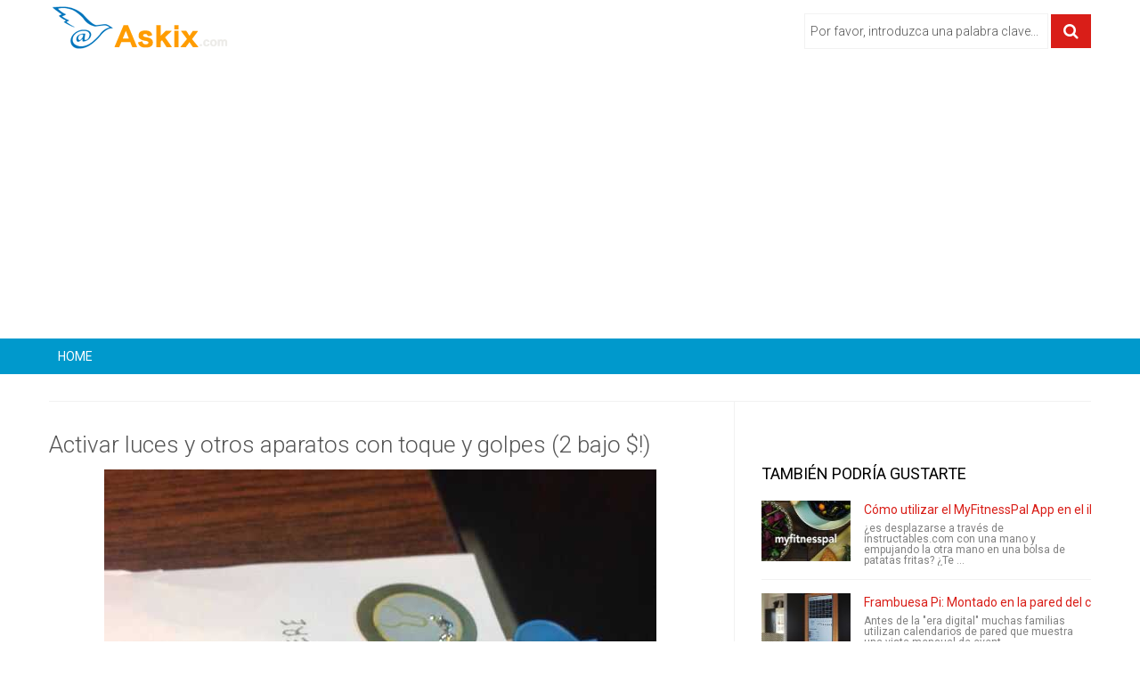

--- FILE ---
content_type: text/html;charset=UTF-8
request_url: https://www.askix.com/activar-luces-y-otros-aparatos-con-toque-y-golpes-2-bajo.html
body_size: 10345
content:
<!DOCTYPE html>
<!--[if lt IE 7]>
<html prefix="og: http://ogp.me/ns#" class="no-js lt-ie9 lt-ie8 lt-ie7" lang="es"> 
<![endif]-->
<!--[if IE 7]>
<html prefix="og: http://ogp.me/ns#" class="no-js lt-ie9 lt-ie8" lang="es">
<![endif]-->
<!--[if IE 8]>
<html prefix="og: http://ogp.me/ns#" class="no-js lt-ie9" lang="es">
<![endif]-->
<!--[if gt IE 8]><!-->
<html prefix="og: http://ogp.me/ns#" class="no-js" lang="es">
<!--<![endif]-->
 <head> 
  <meta http-equiv="content-type" content="text/html; charset=utf-8" /> 
  <meta name="viewport" content="width=device-width, initial-scale=1.0" /> 
  <link href="/favicon.ico" rel="shortcut icon" type="image/x-icon" />
  <link rel="stylesheet" href="//fonts.googleapis.com/css?family=Roboto:400,300,700" type="text/css" />
  <link rel="stylesheet" href="/static/css/bootstrap.css?ver=1.1.0" /> 
  <link rel="stylesheet" href="/static/css/mobile-menu.css" /> 
  <script src="//ajax.googleapis.com/ajax/libs/jquery/1.11.3/jquery.min.js"></script>
  <script src="/static/js/jquery-noconflict.js" type="text/javascript"></script> 
  <script src="https://maxcdn.bootstrapcdn.com/bootstrap/2.3.2/js/bootstrap.min.js" type="text/javascript"></script> 
  <script src="/static/js/helix.core.js" type="text/javascript"></script> 
  <script src="/static/js/main.js" type="text/javascript"></script> 
  <script async src="https://pagead2.googlesyndication.com/pagead/js/adsbygoogle.js?client=ca-pub-9048525598277109"
     crossorigin="anonymous"></script>

  <title>Activar luces y otros aparatos con toque y golpes (2 bajo $!)  - askix.com</title> 
  <meta name="description" content="Activar luces y otros aparatos con toque y golpes (2 bajo $!)  Hey, todo el mundo! En este Instructable le mostrará cómo controlar dispositivos tales como lámparas y ventiladores, mediante golpes y toque! Estas son sólo otras formas de activar los aparatos electrodomésticos, en lugar de utilizar interruptores co">
  
 </head>  <body> 
  <div class="body-innerwrapper"> 
   <section id="sp-logo-wrapper"> 
    <div class="container"> 
     <div class="row-fluid" id="logo"> 
      <div id="sp-logo" class="span3"> 
       <a href="/"> 
        <div style="width:203px; height:51px;" class="logo"></div></a> 
      </div> 
      <div class="bannergroup top-add"> 
       <form action="/search/" method="post" class="form-inline"> 
        <input onkeypress="EnterPress(event)" onkeydown="EnterPress()" id="mod-search-searchword" type="text" value="Por favor, introduzca una palabra clave..." onblur="if (this.value=='') this.value='Por favor, introduzca una palabra clave...';" onfocus="if (this.value=='Por favor, introduzca una palabra clave...') this.value='';" /> 
        <button class="button btn btn-primary" type="button" id="enter" onclick="search()"><i class="icon-search"></i></button> 
       </form> 
      </div> 
     </div> 
    </div> 
   </section>
	<script type="text/javascript">
		function EnterPress(e){  
			var e = e || window.event;   
			if(e.keyCode == 13){   
				document.getElementById("enter").focus();   
			}   
		}
		function search(){
			var code = encodeURI(document.getElementById("mod-search-searchword").value);
			var url = '/search/' + code + '/';
			window.location=url;
		}
	</script>   
   <section id="sp-menu-wrapper"> 
    <div class="container"> 
     <div id="sp-main-menu" class="visible-desktop"> 
      <ul class="sp-menu level-0"> 
       <li class="menu-item first "><a href="/" class="menu-item first"><span class="menu"><span class="menu-title">HOME</span></span></a></li> 
       <li class="menu-item"><a href="" class="menu-item"><span class="menu"><span class="menu-title"></span></span></a></li>  
	   <li class="menu-item last"><a href="" class="menu-item last"><span class="menu"><span class="menu-title"></span></span></a></li> 
      </ul> 
     </div> 
    </div> 
   </section> 
   <section id="sp-main-body-wrapper"> 
    <div class="container"> 
     <div class="row-fluid" id="main-body"> 
      <div id="sp-component-area" class="span8"> 
       <a name="title"></a>
	   <section id="sp-component-wrapper"> 
        <div class="itemView"> 
         <div class="itemBody"> 
          <div class="itemHeader"> 
           <h1 class="itemTitle">Activar luces y otros aparatos con toque y golpes &lpar;2 bajo &dollar;&excl;&rpar; </h1> 
          </div> 
          <div class="clr"></div> 
          <div class="itemFullText"> 
            <center><img class="lazy" data-original="https://foto.askix.com/upload/6/e2/6e2bad210d7cdc78cf0733d5c1b09e5c.jpg" /></center> <!-- <div style="text-align:center; margin: 10px 0;">
<script async src="//pagead2.googlesyndication.com/pagead/js/adsbygoogle.js"></script>
<ins class="adsbygoogle"
     style="display:block"
     data-ad-client="ca-pub-9048525598277109"
     data-ad-slot="8343251478"
     data-ad-format="auto"></ins>
<script>
(adsbygoogle = window.adsbygoogle || []).push({});
</script>
</div> --> <center><img class="lazy" data-original="https://foto.askix.com/upload/8/bb/8bb12393d84a834471cae55f2fe129cf.jpg" /></center> <center><img class="lazy" data-original="https://foto.askix.com/upload/5/98/5980368e5d00e6859b824662eacb84b5.jpg" /></center> <center><img class="lazy" data-original="https://foto.askix.com/upload/7/a9/7a98f3daadd241a67408571b32874615.jpg" /></center> <center><img class="lazy" data-original="https://foto.askix.com/upload/5/b5/5b526144d9fba973ae4d84a71d7b87ad.jpg" /></center> <center><img class="lazy" data-original="https://foto.askix.com/upload/f/a4/fa49c90aa77a85264734be7fcd6e13fb.jpg" /></center> <center><img class="lazy" data-original="https://foto.askix.com/upload/8/1b/81bd2d4cb16581252685d4bb7ef82200.jpg" /></center><p>Hey, todo el mundo! En este Instructable le mostrará cómo controlar dispositivos tales como lámparas y ventiladores, mediante golpes y toque! Estas son sólo otras formas de activar los aparatos electrodomésticos, en lugar de utilizar interruptores convencionales. Este proyecto es útil para aquellos que quieran hacer sus hogares "más inteligente" y geek-ish y también puede actuar como un complemento en un proyecto de automatización del hogar!</p><p>Aquí hay un video demostrando el interruptor knock y el relé junto con una lámpara de LED, para que sepas que realmente funciona...</p><p><center><iframe width="560" height="315" src="https://www.youtube.com/embed/PoEjzl5ll18?wmode=opaque" frameborder="0" allowfullscreen></iframe></center>			<div class="pagination"> 
			 <div class="step_title">Vea el paso</div>
			 <ul><li><span class="active">1</span></li><li><a href="https://www.askix.com/activar-luces-y-otros-aparatos-con-toque-y-golpes-2-bajo_2.html#title">2</a></li><li><a href="https://www.askix.com/activar-luces-y-otros-aparatos-con-toque-y-golpes-2-bajo_3.html#title">3</a></li><li><a href="https://www.askix.com/activar-luces-y-otros-aparatos-con-toque-y-golpes-2-bajo_4.html#title">4</a></li><li><a href="https://www.askix.com/activar-luces-y-otros-aparatos-con-toque-y-golpes-2-bajo_5.html#title">5</a></li><li><a href="https://www.askix.com/activar-luces-y-otros-aparatos-con-toque-y-golpes-2-bajo_6.html#title">6</a></li><li><a href="https://www.askix.com/activar-luces-y-otros-aparatos-con-toque-y-golpes-2-bajo_7.html#title">7</a></li><li><a href="https://www.askix.com/activar-luces-y-otros-aparatos-con-toque-y-golpes-2-bajo_8.html#title">8</a></li><li><a href="https://www.askix.com/activar-luces-y-otros-aparatos-con-toque-y-golpes-2-bajo_9.html#title">9</a></li><li><a href="https://www.askix.com/activar-luces-y-otros-aparatos-con-toque-y-golpes-2-bajo_10.html#title">10</a></li><li><a href="https://www.askix.com/activar-luces-y-otros-aparatos-con-toque-y-golpes-2-bajo_11.html#title">11</a></li><li><a href="https://www.askix.com/activar-luces-y-otros-aparatos-con-toque-y-golpes-2-bajo_12.html#title">12</a></li><li><a href="https://www.askix.com/activar-luces-y-otros-aparatos-con-toque-y-golpes-2-bajo_13.html#title">13</a></li><li><a href="https://www.askix.com/activar-luces-y-otros-aparatos-con-toque-y-golpes-2-bajo_14.html#title">14</a></li><li><a href="https://www.askix.com/activar-luces-y-otros-aparatos-con-toque-y-golpes-2-bajo_2.html#title">&raquo;</a></li></ul>
			</div>
<!-- <div style="text-align:center; margin: 10px 0;">
<script async src="//pagead2.googlesyndication.com/pagead/js/adsbygoogle.js"></script>
<ins class="adsbygoogle"
     style="display:inline-block;width:300px;height:250px"
     data-ad-client="ca-pub-9048525598277109"
     data-ad-slot="2296717874"></ins>
<script>
(adsbygoogle = window.adsbygoogle || []).push({});
</script>
</div> -->
          </div> 
          <div class="clr"></div> 
         </div> 
<!-- 
         <div class="itemSocialSharing"> 
          code
          <div class="clr"></div> 
         </div>  -->
         <div class="itemtag"> 
		  <b>Etiquetas: </b> 
          <a href="https://www.askix.com/tag/guia/" title="Gu&iacute;a">Gu&iacute;a</a>, <a href="https://www.askix.com/tag/rele/" title="Rel&eacute;">Rel&eacute;</a>, <a href="https://www.askix.com/tag/555/" title="555">555</a>, <a href="https://www.askix.com/tag/cambiar/" title="Cambiar">Cambiar</a>, <a href="https://www.askix.com/tag/tocar/" title="Tocar">Tocar</a>, <a href="https://www.askix.com/tag/alternar/" title="Alternar">Alternar</a>         </div> 
         <div class="clr"></div> 
        </div> 
        <h3 class="section-title"><span>Artículos Relacionados</span></h3> 
        <div class="itemList"> 
         <div id="itemListSecondary"> 
					  <div class="itemContainer itemContainerLast" style="width:100.0%;"> 
			 <div class="catItemImageBlock"> 
              <span class="catItemImage"> <a href="https://www.askix.com/como-impresionar-a-su-otro-significativo-con-una-comida-sencilla.html" title="Como impresionar a su otro significativo con una comida sencilla"><img src="https://foto.askix.com/thumb/170x110/3/69/3694d3d55aad838f1574067ff6a15fc2.jpg" alt="Como impresionar a su otro significativo con una comida sencilla" title="Como impresionar a su otro significativo con una comida sencilla" /></a></span> 
              <div class="clr"></div> 
             </div>
             <h3 class="catItemTitle"><a href="https://www.askix.com/como-impresionar-a-su-otro-significativo-con-una-comida-sencilla.html">Como impresionar a su otro significativo con una comida sencilla</a></h3> 
             <div class="catItemIntroText">
               estas son instrucciones paso a paso sobre cómo impresionar a su otro significativo con una comida sencilla. No sólo es delicioso para comer pero es sorprendentemente única y fácil de hacer. Aunque con frecuencia se encuentra perdido en la cocina, est             </div> 
             <div class="clr"></div> 
          </div> 
				  <div class="itemContainer itemContainerLast" style="width:100.0%;"> 
			 <div class="catItemImageBlock"> 
              <span class="catItemImage"> <a href="https://www.askix.com/invernadero-rack-de-servidores-acuario-y-otros-aparatos-de-temperatura-supervisor-con-sms-sistema-de-alarma-con-arduino-itbrainpower-net-3g-gsm-escudos-y-1wire-sensor-de-temperatura.html" title="INVERNADERO&comma; RACK de servidores&comma; acuario y otros aparatos de temperatura SUPERVISOR con SMS sistema de alarma con Arduino&comma; itbrainpower&period;net 3G &sol; GSM escudos y 1WIRE SENSOR de temperatura"><img src="https://foto.askix.com/thumb/170x110/9/45/945d7a9d2d4830ac3e7dc1ac5eb3274d.jpg" alt="INVERNADERO&comma; RACK de servidores&comma; acuario y otros aparatos de temperatura SUPERVISOR con SMS sistema de alarma con Arduino&comma; itbrainpower&period;net 3G &sol; GSM escudos y 1WIRE SENSOR de temperatura" title="INVERNADERO&comma; RACK de servidores&comma; acuario y otros aparatos de temperatura SUPERVISOR con SMS sistema de alarma con Arduino&comma; itbrainpower&period;net 3G &sol; GSM escudos y 1WIRE SENSOR de temperatura" /></a></span> 
              <div class="clr"></div> 
             </div>
             <h3 class="catItemTitle"><a href="https://www.askix.com/invernadero-rack-de-servidores-acuario-y-otros-aparatos-de-temperatura-supervisor-con-sms-sistema-de-alarma-con-arduino-itbrainpower-net-3g-gsm-escudos-y-1wire-sensor-de-temperatura.html">INVERNADERO&comma; RACK de servidores&comma; acuario y otros aparatos de temperatura SUPERVISOR con SMS sistema de alarma con Arduino&comma; itbrainpower&period;net 3G &sol; GSM escudos y 1WIRE SENSOR de temperatura</a></h3> 
             <div class="catItemIntroText">
               Sobre el proyectoConstruir usted mismo su propio control sistema con umbrales de temperatura máxima y mínimade la temperatura, mantener vivo masajes y paginación de SMS (oldies pero goldies como) y sistema de armado/desarmado remoto. Puede supervisar             </div> 
             <div class="clr"></div> 
          </div> 
				  <div class="itemContainer itemContainerLast" style="width:100.0%;"> 
			 <div class="catItemImageBlock"> 
              <span class="catItemImage"> <a href="https://www.askix.com/jugar-doom-2-o-cualquier-otro-shooter-con-un-paraguas-y-un-makey-makey.html" title="Jugar Doom 2 &lpar;o cualquier otro shooter&rpar; con un paraguas y un makey makey"><img src="https://foto.askix.com/thumb/170x110/b/4b/b4ba356fba5a4cceded764a43b1f8a50.jpg" alt="Jugar Doom 2 &lpar;o cualquier otro shooter&rpar; con un paraguas y un makey makey" title="Jugar Doom 2 &lpar;o cualquier otro shooter&rpar; con un paraguas y un makey makey" /></a></span> 
              <div class="clr"></div> 
             </div>
             <h3 class="catItemTitle"><a href="https://www.askix.com/jugar-doom-2-o-cualquier-otro-shooter-con-un-paraguas-y-un-makey-makey.html">Jugar Doom 2 &lpar;o cualquier otro shooter&rpar; con un paraguas y un makey makey</a></h3> 
             <div class="catItemIntroText">
               En este instructable mostraré cómo jugar Doom 2 con un paraguas y su cuerpo, con Makey Makey.Paso 1: Los materiales Usted necesitará un Makey Makey, una lámina de estaño, un paraguas, algunos cables, algunos clips de cocodrilo, dos escobas, un tabure             </div> 
             <div class="clr"></div> 
          </div> 
				  <div class="itemContainer itemContainerLast" style="width:100.0%;"> 
			 <div class="catItemImageBlock"> 
              <span class="catItemImage"> <a href="https://www.askix.com/como-caber-led-luces-de-la-cocina-con-fade-efecto.html" title="C&oacute;mo caber LED luces de la cocina con fade efecto"><img src="https://foto.askix.com/thumb/170x110/7/bb/7bb182c5b07940473e57c367953f21e3.jpg" alt="C&oacute;mo caber LED luces de la cocina con fade efecto" title="C&oacute;mo caber LED luces de la cocina con fade efecto" /></a></span> 
              <div class="clr"></div> 
             </div>
             <h3 class="catItemTitle"><a href="https://www.askix.com/como-caber-led-luces-de-la-cocina-con-fade-efecto.html">C&oacute;mo caber LED luces de la cocina con fade efecto</a></h3> 
             <div class="catItemIntroText">
               en este instructable, voy a describir mi proyecto para reemplazar mi bajo la cocina gabinete luces con LEDs.  No pude resistirme a añadir un microcontrolador así.Las luces originales eran fluorescentes y bastante mal montado.  Hicieron mucho ruido de             </div> 
             <div class="clr"></div> 
          </div> 
				  <div class="itemContainer itemContainerLast" style="width:100.0%;"> 
			 <div class="catItemImageBlock"> 
              <span class="catItemImage"> <a href="https://www.askix.com/luces-de-cadena-personalizadas-con-retrato-silueta.html" title="Luces de cadena personalizadas con retrato silueta"><img src="https://foto.askix.com/thumb/170x110/f/7d/f7d8a51d67b167f6881942cc06aebc70.jpg" alt="Luces de cadena personalizadas con retrato silueta" title="Luces de cadena personalizadas con retrato silueta" /></a></span> 
              <div class="clr"></div> 
             </div>
             <h3 class="catItemTitle"><a href="https://www.askix.com/luces-de-cadena-personalizadas-con-retrato-silueta.html">Luces de cadena personalizadas con retrato silueta</a></h3> 
             <div class="catItemIntroText">
               El retrato silueta facilita añadir personalizados farolillos perforados a luces de la secuencia.Paso 1: Diseño de las luces Hay un montón de plantillas para la silueta - gratis y de pago. Elegí una caja de pirámide de http://www.birdscards.com/pyrami             </div> 
             <div class="clr"></div> 
          </div> 
				  <div class="itemContainer itemContainerLast" style="width:100.0%;"> 
			 <div class="catItemImageBlock"> 
              <span class="catItemImage"> <a href="https://www.askix.com/activar-y-desactivar-tus-cosas-con-un-laser.html" title="Activar y desactivar tus cosas con un laser&excl; "><img src="https://foto.askix.com/thumb/170x110/3/ea/3ea14bd6fcf40fb341de0dc09cde21a4.jpg" alt="Activar y desactivar tus cosas con un laser&excl; " title="Activar y desactivar tus cosas con un laser&excl; " /></a></span> 
              <div class="clr"></div> 
             </div>
             <h3 class="catItemTitle"><a href="https://www.askix.com/activar-y-desactivar-tus-cosas-con-un-laser.html">Activar y desactivar tus cosas con un laser&excl; </a></h3> 
             <div class="catItemIntroText">
               Ya hay algunos grandes proyectos por aquí sobre hacking de sistemas domóticos, pero lo que quería hacer era controlar mis enchufes creativamente.Eso es por qué me decidí a hacer esto. Para tener las funcionalidades más posible pongo un arduino dentro             </div> 
             <div class="clr"></div> 
          </div> 
				  <div class="itemContainer itemContainerLast" style="width:100.0%;"> 
			 <div class="catItemImageBlock"> 
              <span class="catItemImage"> <a href="https://www.askix.com/control-de-luces-de-su-casa-con-el-ordenador.html" title="&iquest;Control de luces de su casa con el ordenador"><img src="https://foto.askix.com/thumb/170x110/5/e1/5e1760cb97267dea721891b4c7c090b7.jpg" alt="&iquest;Control de luces de su casa con el ordenador" title="&iquest;Control de luces de su casa con el ordenador" /></a></span> 
              <div class="clr"></div> 
             </div>
             <h3 class="catItemTitle"><a href="https://www.askix.com/control-de-luces-de-su-casa-con-el-ordenador.html">&iquest;Control de luces de su casa con el ordenador</a></h3> 
             <div class="catItemIntroText">
               que siempre quisiste controlar las luces de tu casa desde tu ordenador? Es realmente bastante asequible para hacerlo. Usted puede incluso controlar persianas automáticas, pantallas de proyección motorizadas, sistemas de riego, etc.. Necesitas dos pie             </div> 
             <div class="clr"></div> 
          </div> 
				  <div class="itemContainer itemContainerLast" style="width:100.0%;"> 
			 <div class="catItemImageBlock"> 
              <span class="catItemImage"> <a href="https://www.askix.com/navidad-halloween-show-de-luces-rgb-hablando-enfrenta-con-vixen-3.html" title="Navidad Halloween show de luces RGB hablando enfrenta con Vixen 3"><img src="https://foto.askix.com/thumb/170x110/6/c3/6c34b0f51c075510e343eb5cde8b4905.jpg" alt="Navidad Halloween show de luces RGB hablando enfrenta con Vixen 3" title="Navidad Halloween show de luces RGB hablando enfrenta con Vixen 3" /></a></span> 
              <div class="clr"></div> 
             </div>
             <h3 class="catItemTitle"><a href="https://www.askix.com/navidad-halloween-show-de-luces-rgb-hablando-enfrenta-con-vixen-3.html">Navidad Halloween show de luces RGB hablando enfrenta con Vixen 3</a></h3> 
             <div class="catItemIntroText">
               Mi objetivo era hacer un simple halloween show y también una Navidad show por menos de $1000. Quería probar 3 Vixen que era nuevo a partir de julio, que es software libre, con nueva integración lírica para la programación fácil de la cara. Mi cara bl             </div> 
             <div class="clr"></div> 
          </div> 
				  <div class="itemContainer itemContainerLast" style="width:100.0%;"> 
			 <div class="catItemImageBlock"> 
              <span class="catItemImage"> <a href="https://www.askix.com/control-de-luces-rgb-desde-android-con-arduino-y-bluetooth-le-ble.html" title="Control de luces RGB desde Android con Arduino y Bluetooth LE &lpar;BLE&rpar;"><img src="https://foto.askix.com/thumb/170x110/2/c4/2c434d95bc015346321108bbf9744872.jpg" alt="Control de luces RGB desde Android con Arduino y Bluetooth LE &lpar;BLE&rpar;" title="Control de luces RGB desde Android con Arduino y Bluetooth LE &lpar;BLE&rpar;" /></a></span> 
              <div class="clr"></div> 
             </div>
             <h3 class="catItemTitle"><a href="https://www.askix.com/control-de-luces-rgb-desde-android-con-arduino-y-bluetooth-le-ble.html">Control de luces RGB desde Android con Arduino y Bluetooth LE &lpar;BLE&rpar;</a></h3> 
             <div class="catItemIntroText">
               he visto muchos proyectos de Kickstarter con el nuevo estándar de Bluetooth 4.0 baja energía y un número de Bluetooth LE (BLE) activado Arduino clones provenientes en el mercado, pero muchos de estos proyectos parecen estar en alguna parte en el proc             </div> 
             <div class="clr"></div> 
          </div> 
				  <div class="itemContainer itemContainerLast" style="width:100.0%;"> 
			 <div class="catItemImageBlock"> 
              <span class="catItemImage"> <a href="https://www.askix.com/dal-tadka-y-poori-pan-frito-estilo-indio-del-sur-con-toque-personalizado.html" title="Dal Tadka y Poori &lpar;pan frito&rpar;-estilo indio del sur con toque personalizado&excl; "><img src="https://foto.askix.com/thumb/170x110/4/71/471524274c8dfb50f80af6a6772c5ec1.jpg" alt="Dal Tadka y Poori &lpar;pan frito&rpar;-estilo indio del sur con toque personalizado&excl; " title="Dal Tadka y Poori &lpar;pan frito&rpar;-estilo indio del sur con toque personalizado&excl; " /></a></span> 
              <div class="clr"></div> 
             </div>
             <h3 class="catItemTitle"><a href="https://www.askix.com/dal-tadka-y-poori-pan-frito-estilo-indio-del-sur-con-toque-personalizado.html">Dal Tadka y Poori &lpar;pan frito&rpar;-estilo indio del sur con toque personalizado&excl; </a></h3> 
             <div class="catItemIntroText">
               Este es el plato típico de la India Dal, el Dal Tadka. Esto tiene mi propio toque especial a él. Sólo leer y averiguarPaso 1: ingredientes Para Dal Tadka:1. dal (1 taza / dependiendo de la cantidad que necesita)2 aceite (pocos TSP)3 cebolla (1 todo f             </div> 
             <div class="clr"></div> 
          </div> 
				  <div class="itemContainer itemContainerLast" style="width:100.0%;"> 
			 <div class="catItemImageBlock"> 
              <span class="catItemImage"> <a href="https://www.askix.com/luces-de-bicicleta-led-con-las-cubiertas-caseras.html" title="Luces de bicicleta LED con las cubiertas caseras"><img src="https://foto.askix.com/thumb/170x110/7/d1/7d1f471db1df684a8b2135ee00009837.jpg" alt="Luces de bicicleta LED con las cubiertas caseras" title="Luces de bicicleta LED con las cubiertas caseras" /></a></span> 
              <div class="clr"></div> 
             </div>
             <h3 class="catItemTitle"><a href="https://www.askix.com/luces-de-bicicleta-led-con-las-cubiertas-caseras.html">Luces de bicicleta LED con las cubiertas caseras</a></h3> 
             <div class="catItemIntroText">
               madera usando una batería de 9 voltios, algunos LED y papel de aluminio, facilitan su bicicleta ser visto desde el lado y la espalda.Desde la izquierda y derecha, un amarillo claro y de la parte trasera, una luz roja.Después de hacer seis piezas de m             </div> 
             <div class="clr"></div> 
          </div> 
				  <div class="itemContainer itemContainerLast" style="width:100.0%;"> 
			 <div class="catItemImageBlock"> 
              <span class="catItemImage"> <a href="https://www.askix.com/aparatos-con-alarma-automatica-de-medicion-de-distancia.html" title="Aparatos con alarma autom&aacute;tica de medici&oacute;n de distancia"><img src="https://foto.askix.com/thumb/170x110/c/35/c35228719c206332665135d145e0a3b7.jpg" alt="Aparatos con alarma autom&aacute;tica de medici&oacute;n de distancia" title="Aparatos con alarma autom&aacute;tica de medici&oacute;n de distancia" /></a></span> 
              <div class="clr"></div> 
             </div>
             <h3 class="catItemTitle"><a href="https://www.askix.com/aparatos-con-alarma-automatica-de-medicion-de-distancia.html">Aparatos con alarma autom&aacute;tica de medici&oacute;n de distancia</a></h3> 
             <div class="catItemIntroText">
               Hoy voy a mostrarte cómo hacer un aparato para medir distancia con alarma automática utilizando una placa de Arduino Uno y sensor ultrasónico. Se mostrará la distancia en una pantalla LCD y si algo se viene en una gama fija le advertirá con un mensaj             </div> 
             <div class="clr"></div> 
          </div> 
				  <div class="itemContainer itemContainerLast" style="width:100.0%;"> 
			 <div class="catItemImageBlock"> 
              <span class="catItemImage"> <a href="https://www.askix.com/como-hacer-luces-bicicleta-magnetica-con-sugru-imanes.html" title="C&oacute;mo hacer luces bicicleta magn&eacute;tica con sugru &plus; imanes"><img src="https://foto.askix.com/thumb/170x110/3/e5/3e57b615f28a01010e114c8fad81f1a6.jpg" alt="C&oacute;mo hacer luces bicicleta magn&eacute;tica con sugru &plus; imanes" title="C&oacute;mo hacer luces bicicleta magn&eacute;tica con sugru &plus; imanes" /></a></span> 
              <div class="clr"></div> 
             </div>
             <h3 class="catItemTitle"><a href="https://www.askix.com/como-hacer-luces-bicicleta-magnetica-con-sugru-imanes.html">C&oacute;mo hacer luces bicicleta magn&eacute;tica con sugru &plus; imanes</a></h3> 
             <div class="catItemIntroText">
               Luces de bicicleta pueden ser frustrante y lenta para colocar y quitar, sobre todo con mal tiempo con guantes! Mediante la adición de imanes y sus luces, su bicicleta, podrás ajustar las luces y apagar con los guantes y en cuestión de un movimiento m             </div> 
             <div class="clr"></div> 
          </div> 
				  <div class="itemContainer itemContainerLast" style="width:100.0%;"> 
			 <div class="catItemImageBlock"> 
              <span class="catItemImage"> <a href="https://www.askix.com/checa-carne-costillas-goulash-con-toque-paleo.html" title="Checa carne costillas Goulash con toque paleo"><img src="https://foto.askix.com/thumb/170x110/e/2b/e2b14f71102982ffba5fec15d2314700.jpg" alt="Checa carne costillas Goulash con toque paleo" title="Checa carne costillas Goulash con toque paleo" /></a></span> 
              <div class="clr"></div> 
             </div>
             <h3 class="catItemTitle"><a href="https://www.askix.com/checa-carne-costillas-goulash-con-toque-paleo.html">Checa carne costillas Goulash con toque paleo</a></h3> 
             <div class="catItemIntroText">
               Guiso tradicional Goulash Checo condimentado con pimentón, comino y cerveza a menudo, más a menudo acompañada de bolas de masa hervida y espesada por harina se pone paleo giro por subiendo la cantidad de cebolla para el engrosamiento y las zanahorias             </div> 
             <div class="clr"></div> 
          </div> 
	         </div> 
        </div> 
       </section> 
      </div> 
      <aside id="sp-right" class="span4"> 
       <div class="module ">
		<!-- <script async src="//pagead2.googlesyndication.com/pagead/js/adsbygoogle.js"></script>
		<ins class="adsbygoogle"
			 style="display:block"
			 data-ad-client="ca-pub-9048525598277109"
			 data-ad-slot="3773451078"
			 data-ad-format="auto"></ins>
		<script>
		(adsbygoogle = window.adsbygoogle || []).push({});
		</script> -->
       </div> 
       <div class="module  right-sp-tab"> 
        <div class="sptab_red" id="sptab163"> 
         <div class="tab-padding"> 
          <h3 class="header"><span>También Podría Gustarte</span></h3> 
          <div class="right-for-sp-tab"> 
           <ul> 
            <li class="even"> 
             <div class="media"> 
              <a class="moduleItemImage" href="https://www.askix.com/como-utilizar-el-myfitnesspal-app-en-el-iphone.html" title="C&oacute;mo utilizar el MyFitnessPal App en el iPhone"><img src="https://foto.askix.com/thumb/110x68/6/fd/6fdafdeb832b653751c12c59332e2d9e.jpg" alt="C&oacute;mo utilizar el MyFitnessPal App en el iPhone" title="C&oacute;mo utilizar el MyFitnessPal App en el iPhone" /></a> 
              <div class="media-body"> 
               <a class="moduleItemTitle" href="https://www.askix.com/como-utilizar-el-myfitnesspal-app-en-el-iphone.html" title="C&oacute;mo utilizar el MyFitnessPal App en el iPhone">C&oacute;mo utilizar el MyFitnessPal App en el iPhone</a> 
               <span class="moduleItemExcerpt">¿es desplazarse a través de instructables.com con una mano y empujando la otra mano en una bolsa de patatas fritas? ¿Te  ...</span> 
              </div> 
             </div> 
             <div class="clr"></div> </li> 
            <li class="even"> 
             <div class="media"> 
              <a class="moduleItemImage" href="https://www.askix.com/frambuesa-pi-montado-en-la-pared-del-calendario-y-centro-de-notificacion.html" title="Frambuesa Pi&colon; Montado en la pared del calendario y centro de notificaci&oacute;n"><img src="https://foto.askix.com/thumb/110x68/0/e8/0e8575b39320084d01d0e84b9b824a96.jpg" alt="Frambuesa Pi&colon; Montado en la pared del calendario y centro de notificaci&oacute;n" title="Frambuesa Pi&colon; Montado en la pared del calendario y centro de notificaci&oacute;n" /></a> 
              <div class="media-body"> 
               <a class="moduleItemTitle" href="https://www.askix.com/frambuesa-pi-montado-en-la-pared-del-calendario-y-centro-de-notificacion.html" title="Frambuesa Pi&colon; Montado en la pared del calendario y centro de notificaci&oacute;n">Frambuesa Pi&colon; Montado en la pared del calendario y centro de notificaci&oacute;n</a> 
               <span class="moduleItemExcerpt">Antes de la &quot;era digital&quot; muchas familias utilizan calendarios de pared que muestra una vista mensual de event ...</span> 
              </div> 
             </div> 
             <div class="clr"></div> </li> 
            <li class="even"> 
             <div class="media"> 
              <a class="moduleItemImage" href="https://www.askix.com/proyecto-arduino-e-dados-principiante.html" title="Proyecto Arduino - E-dados&excl; &lpar;Principiante&rpar; "><img src="https://foto.askix.com/thumb/110x68/f/90/f903b31dd9a59e2b8e57a44c2ee19163.jpg" alt="Proyecto Arduino - E-dados&excl; &lpar;Principiante&rpar; " title="Proyecto Arduino - E-dados&excl; &lpar;Principiante&rpar; " /></a> 
              <div class="media-body"> 
               <a class="moduleItemTitle" href="https://www.askix.com/proyecto-arduino-e-dados-principiante.html" title="Proyecto Arduino - E-dados&excl; &lpar;Principiante&rpar; ">Proyecto Arduino - E-dados&excl; &lpar;Principiante&rpar; </a> 
               <span class="moduleItemExcerpt">Bien, acabo de recibir mi kit de Arduino en el correo ayer, y estaba muy contento de empezar! Después de una hora o dos, ...</span> 
              </div> 
             </div> 
             <div class="clr"></div> </li> 
            <li class="even"> 
             <div class="media"> 
              <a class="moduleItemImage" href="https://www.askix.com/ambito-nuevo-que-estoy-poniendo-en-mi-m1-sr.html" title="&Aacute;mbito nuevo que estoy poniendo en mi M1-SR"><img src="https://foto.askix.com/thumb/110x68/2/5e/25ed8e7267039f09a8710bfbac773f92.jpg" alt="&Aacute;mbito nuevo que estoy poniendo en mi M1-SR" title="&Aacute;mbito nuevo que estoy poniendo en mi M1-SR" /></a> 
              <div class="media-body"> 
               <a class="moduleItemTitle" href="https://www.askix.com/ambito-nuevo-que-estoy-poniendo-en-mi-m1-sr.html" title="&Aacute;mbito nuevo que estoy poniendo en mi M1-SR">&Aacute;mbito nuevo que estoy poniendo en mi M1-SR</a> 
               <span class="moduleItemExcerpt">A 2 foto presentación de mi nuevo alcance &quot;ajustable&quot;</span> 
              </div> 
             </div> 
             <div class="clr"></div> </li> 
            <li class="even"> 
             <div class="media"> 
              <a class="moduleItemImage" href="https://www.askix.com/barniz-tinte-casero-para-el-aluminio-puede-artesanias.html" title="Barniz tinte casero para el aluminio puede Artesanias"><img src="https://foto.askix.com/thumb/110x68.png" alt="Barniz tinte casero para el aluminio puede Artesanias" title="Barniz tinte casero para el aluminio puede Artesanias" /></a> 
              <div class="media-body"> 
               <a class="moduleItemTitle" href="https://www.askix.com/barniz-tinte-casero-para-el-aluminio-puede-artesanias.html" title="Barniz tinte casero para el aluminio puede Artesanias">Barniz tinte casero para el aluminio puede Artesanias</a> 
               <span class="moduleItemExcerpt">después de ver varios videos sobre cómo hacer artesanías de Soda puede noté que la mayoría de ellos utiliza tinta Alcoho ...</span> 
              </div> 
             </div> 
             <div class="clr"></div> </li> 
           </ul> 
          </div> 
         </div> 
        </div> 
       </div> 
       <div class="module"> 
        <h3 class="header"><span>Articulos Populares</span></h3> 
        <div class="newsplus-gallery"> 
         <a href="https://www.askix.com/temporizador-de-arduino-pinewood-derby.html" rel="lightbox-atomium" title="Temporizador de Arduino Pinewood Derby"><img src="https://foto.askix.com/thumb/85x56/4/33/4336242066fd5b2f12c933adb859488f.jpg" alt="Temporizador de Arduino Pinewood Derby" title="Temporizador de Arduino Pinewood Derby" /></a>
         <a href="https://www.askix.com/como-construir-una-motocicleta-electrica-de-72-voltios.html" rel="lightbox-atomium" title="C&oacute;mo construir una motocicleta el&eacute;ctrica de 72 voltios"><img src="https://foto.askix.com/thumb/85x56/a/4e/a4ed4466650d37af45b9e85db475e698.jpg" alt="C&oacute;mo construir una motocicleta el&eacute;ctrica de 72 voltios" title="C&oacute;mo construir una motocicleta el&eacute;ctrica de 72 voltios" /></a>
         <a href="https://www.askix.com/como-reparar-el-talon-de-los-zapatos-atleticos.html" rel="lightbox-atomium" title="C&oacute;mo reparar el tal&oacute;n de los zapatos atl&eacute;ticos"><img src="https://foto.askix.com/thumb/85x56/c/33/c33b384ac563400f5b602a90c61ce7b4.jpg" alt="C&oacute;mo reparar el tal&oacute;n de los zapatos atl&eacute;ticos" title="C&oacute;mo reparar el tal&oacute;n de los zapatos atl&eacute;ticos" /></a>
         <a href="https://www.askix.com/transferencia-de-propano-de-un-tanque-a-otro-la-manera-lenta.html" rel="lightbox-atomium" title="Transferencia de propano de un tanque a otro la manera lenta"><img src="https://foto.askix.com/thumb/85x56/a/42/a42552802a07c8b54323cdbb444ffe66.jpg" alt="Transferencia de propano de un tanque a otro la manera lenta" title="Transferencia de propano de un tanque a otro la manera lenta" /></a>
         <a href="https://www.askix.com/las-esposas-de-la-correa.html" rel="lightbox-atomium" title="Las esposas de la correa"><img src="https://foto.askix.com/thumb/85x56/0/50/0509af10198c432205d7f09cf0298e1d.jpg" alt="Las esposas de la correa" title="Las esposas de la correa" /></a>
         <a href="https://www.askix.com/abrir-un-envase-vacio-sellado.html" rel="lightbox-atomium" title="Abrir un envase vac&iacute;o sellado"><img src="https://foto.askix.com/thumb/85x56/f/be/fbe17981b5e6b8eb01f72c2a3020b78d.jpg" alt="Abrir un envase vac&iacute;o sellado" title="Abrir un envase vac&iacute;o sellado" /></a>
         <a href="https://www.askix.com/quitar-el-tornillo-torx-estrella-de-seguridad-con-un-destornillador-de-cabeza-plana.html" rel="lightbox-atomium" title="Quitar el tornillo Torx &lpar;estrella&rpar; de seguridad con un destornillador de cabeza plana"><img src="https://foto.askix.com/thumb/85x56/e/29/e2987a146c748e4cfa7ad134fec476ae.jpg" alt="Quitar el tornillo Torx &lpar;estrella&rpar; de seguridad con un destornillador de cabeza plana" title="Quitar el tornillo Torx &lpar;estrella&rpar; de seguridad con un destornillador de cabeza plana" /></a>
         <a href="https://www.askix.com/creed-hoja-oculta-funcional-retractil-assassins-xifoides.html" rel="lightbox-atomium" title="Creed hoja oculta funcional retr&aacute;ctil Assassins &lpar;xifoides&rpar;"><img src="https://foto.askix.com/thumb/85x56/a/8c/a8c58ec7c2b8ff5ec8d146950b6386c4.jpg" alt="Creed hoja oculta funcional retr&aacute;ctil Assassins &lpar;xifoides&rpar;" title="Creed hoja oculta funcional retr&aacute;ctil Assassins &lpar;xifoides&rpar;" /></a>
         <a href="https://www.askix.com/como-hacer-una-cupula-de-vidrio-en-minecraft.html" rel="lightbox-atomium" title="C&oacute;mo hacer una c&uacute;pula de vidrio en Minecraft"><img src="https://foto.askix.com/thumb/85x56/8/0d/80d2d288c5ed4772b10dce42d052006e.jpg" alt="C&oacute;mo hacer una c&uacute;pula de vidrio en Minecraft" title="C&oacute;mo hacer una c&uacute;pula de vidrio en Minecraft" /></a>
         <a href="https://www.askix.com/medir-voltaje-de-cargador-de-telefono-con-un-simple-multimetro-digital-basica.html" rel="lightbox-atomium" title="Medir voltaje de cargador de tel&eacute;fono con un Simple Mult&iacute;metro Digital b&aacute;sica"><img src="https://foto.askix.com/thumb/85x56/4/a0/4a059ae42c216db4bfb41ae1546c6196.jpg" alt="Medir voltaje de cargador de tel&eacute;fono con un Simple Mult&iacute;metro Digital b&aacute;sica" title="Medir voltaje de cargador de tel&eacute;fono con un Simple Mult&iacute;metro Digital b&aacute;sica" /></a>
         <a href="https://www.askix.com/4-formas-de-conectar-un-cable-sin-soldadura.html" rel="lightbox-atomium" title="4 formas de conectar un cable sin soldadura"><img src="https://foto.askix.com/thumb/85x56/b/93/b93b5f0fcde2e401ca5b2f59f8fa39cb.jpg" alt="4 formas de conectar un cable sin soldadura" title="4 formas de conectar un cable sin soldadura" /></a>
         <a href="https://www.askix.com/generador-simple-que-puede-encender-la-bombilla-led.html" rel="lightbox-atomium" title="Generador simple que puede encender la bombilla LED"><img src="https://foto.askix.com/thumb/85x56/1/3d/13d747ad7b26b2299b78234b1b9e8f07.jpg" alt="Generador simple que puede encender la bombilla LED" title="Generador simple que puede encender la bombilla LED" /></a>
        </div> 
       </div> 
       <div class="module"> 
        <h3 class="header"><span>Tags Cloud</span></h3> 
        <div class="sp-sigs"> 
		 <a href="https://www.askix.com/tema/como-hacer-el-corazon-de-pixe-alt.html" title="como hacer el corazon de pixe alt" rel="stag" style='font-size: 11px; color:#75AA25;'>como hacer el corazon de pixe alt</a>
<a href="https://www.askix.com/tema/arreglar-tueda-cortadora-cesped.html" title="arreglar tueda cortadora cesped" rel="stag" style='font-size: 11px; color:#1E33B4;'>arreglar tueda cortadora cesped</a>
<a href="https://www.askix.com/tema/pasos-para-hacer-una-rosa-en-una-sandia.html" title="pasos para hacer una rosa en una sandia" rel="stag" style='font-size: 11px; color:#D4CA72;'>pasos para hacer una rosa en una sandia</a>
<a href="https://www.askix.com/tema/leces-les-caseras-para-lego.html" title="leces les caseras para lego" rel="stag" style='font-size: 11px; color:#A22C7A;'>leces les caseras para lego</a>
<a href="https://www.askix.com/tema/crear-semen-artificial.html" title="crear semen artificial" rel="stag" style='font-size: 11px; color:#BEB6BE;'>crear semen artificial</a>
<a href="https://www.askix.com/tema/como-descarbonizar-elcannabis.html" title="COMO DESCARBONIZAR ELCANNABIS" rel="stag" style='font-size: 11px; color:#BF8DD4;'>COMO DESCARBONIZAR ELCANNABIS</a>
<a href="https://www.askix.com/tema/traje-de-medusas.html" title="traje de medusas" rel="stag" style='font-size: 11px; color:#535F75;'>traje de medusas</a>
<a href="https://www.askix.com/tema/testinglfsfk1xe-waitfor-delay-0-0-15.html" title="testinglFsFk1xE&semi; waitfor delay 0&colon;0&colon;15 --" rel="stag" style='font-size: 11px; color:#921935;'>testinglFsFk1xE&semi; waitfor delay 0&colon;0&colon;15 --</a>
<a href="https://www.askix.com/tema/texturizar-en-sketchup-para-imprimir-3d.html" title="texturizar en sketchup para imprimir 3d" rel="stag" style='font-size: 11.5px; color:#5D2C6B;'>texturizar en sketchup para imprimir 3d</a>
<a href="https://www.askix.com/tema/como-cortar-una-lija-de-papel.html" title="como cortar una lija de papel" rel="stag" style='font-size: 13px; color:#70E3A6;'>como cortar una lija de papel</a>        </div> 
       </div> 
      </aside>      </div> 
    </div> 
   </section> 
<script src="https://ajax.googleapis.com/ajax/libs/jquery/1.11.3/jquery.min.js"></script>
<script src="/static/js/jquery.lazyload.min.js" type="text/javascript"></script> 
<script type="text/javascript" charset="utf-8">
  $(function() {
      $("img.lazy").lazyload({
			placeholder : "/static/image/loading.gif",   
			effect : "fadeIn"  
		  });
  });
</script>
   <footer id="sp-footer-wrapper" class=" "> 
    <div class="container"> 
     <div class="row-fluid" id="footer"> 
      <div id="sp-footer1" class="span6"> 
       <span class="copyright">&copy; 2026 askix.com. 15 q. 0.013 s.</span> 
      </div> 
      <div id="sp-footer2" class="span6"> 
	   <div class="custom"> 
        <p>
			<a href="/about/contact/" rel="nofollow">Contáctenos</a> - 
			<a href="/about/privacy/" rel="nofollow">Política de privacidad</a> - 
			<a href="/about/cookie/" rel="nofollow">Política de cookies</a>
		</p>
       </div> 
       <a class="sp-totop" href="javascript:;" title="Goto Top" rel="nofollow"><small>Volver al principio</small><i class="icon-angle-up"></i></a> 
      </div> 
     </div> 
    </div> 
   </footer> 
   <a class="hidden-desktop btn btn-inverse sp-main-menu-toggler" href="#" data-toggle="collapse" data-target=".nav-collapse"> <i class="icon-align-justify"></i> </a> 
   <div class="hidden-desktop sp-mobile-menu nav-collapse collapse"> 
    <ul> 
       <li class="menu-item first "><a href="/" class="menu-item first"><span class="menu"><span class="menu-title">HOME</span></span></a></li> 
       <li class="menu-item"><a href="" class="menu-item"><span class="menu"><span class="menu-title"></span></span></a></li>  
	   <li class="menu-item last"><a href="" class="menu-item last"><span class="menu"><span class="menu-title"></span></span></a></li> 
	</ul> 
   </div> 
  </div>  
<script>
var ac_referer = '' + document.referrer;
try {ac_referer = '' + top.document.referrer} catch (ex) {ac_referer = '' + document.referrer}
var ac_referer_raw = ac_referer;
ac_referer = ac_referer.substring(0, 600);
ac_referer = encodeURIComponent(ac_referer);
var ac_protocol = (('https:' == document.location.protocol) ? 'https://' : 'http://');
var ac_script = document.createElement('script');
ac_script.src = ac_protocol + document.domain + '/vlog/?ref=' + ac_referer;
document.getElementsByTagName('head')[0].appendChild(ac_script);
// document.writeln('<sc' + 'ript type="text/jav'+'ascr'+'ipt" src="' + ac_protocol + document.domain + '/vlog/?ref=' + ac_referer + '"></scr' + 'ipt>');
</script>
<!-- Start of StatCounter Code for Default Guide -->
<!-- <script type="text/javascript">
var sc_project=10993005; 
var sc_invisible=1; 
var sc_security="9d149894"; 
var scJsHost = (("https:" == document.location.protocol) ?
"https://secure." : "http://www.");
document.write("<sc"+"ript type='text/javascript' src='" +
scJsHost+
"statcounter.com/counter/counter.js'></"+"script>");
</script>
<noscript><div class="statcounter"><a title="free hit
counter" href="http://statcounter.com/" target="_blank"><img
class="statcounter"
src="//c.statcounter.com/10993005/0/9d149894/1/" alt="free
hit counter"></a></div></noscript> -->
<!-- End of StatCounter Code for Default Guide -->
 <script defer src="https://static.cloudflareinsights.com/beacon.min.js/vcd15cbe7772f49c399c6a5babf22c1241717689176015" integrity="sha512-ZpsOmlRQV6y907TI0dKBHq9Md29nnaEIPlkf84rnaERnq6zvWvPUqr2ft8M1aS28oN72PdrCzSjY4U6VaAw1EQ==" data-cf-beacon='{"version":"2024.11.0","token":"486dbd390016497cb0aab2fed5beb357","r":1,"server_timing":{"name":{"cfCacheStatus":true,"cfEdge":true,"cfExtPri":true,"cfL4":true,"cfOrigin":true,"cfSpeedBrain":true},"location_startswith":null}}' crossorigin="anonymous"></script>
</body>
</html>

--- FILE ---
content_type: text/html; charset=utf-8
request_url: https://www.google.com/recaptcha/api2/aframe
body_size: 264
content:
<!DOCTYPE HTML><html><head><meta http-equiv="content-type" content="text/html; charset=UTF-8"></head><body><script nonce="dve8lK6yLtwiRhjDw6MChg">/** Anti-fraud and anti-abuse applications only. See google.com/recaptcha */ try{var clients={'sodar':'https://pagead2.googlesyndication.com/pagead/sodar?'};window.addEventListener("message",function(a){try{if(a.source===window.parent){var b=JSON.parse(a.data);var c=clients[b['id']];if(c){var d=document.createElement('img');d.src=c+b['params']+'&rc='+(localStorage.getItem("rc::a")?sessionStorage.getItem("rc::b"):"");window.document.body.appendChild(d);sessionStorage.setItem("rc::e",parseInt(sessionStorage.getItem("rc::e")||0)+1);localStorage.setItem("rc::h",'1768521762442');}}}catch(b){}});window.parent.postMessage("_grecaptcha_ready", "*");}catch(b){}</script></body></html>